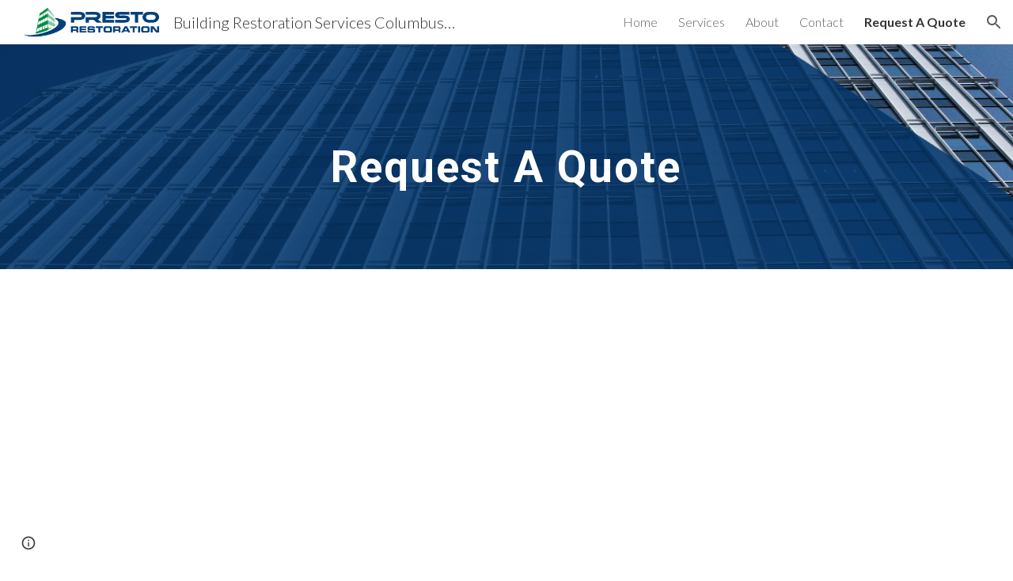

--- FILE ---
content_type: text/javascript; charset=UTF-8
request_url: https://www.gstatic.com/_/atari/_/js/k=atari.vw.en_US.Sn1mpM9o9T8.O/am=AAgGEA/d=0/rs=AGEqA5lWKvfGGjOx_V9QrfpNqVpr24aSLg/m=sy62,TRvtze
body_size: -190
content:
"use strict";this.default_vw=this.default_vw||{};(function(_){var window=this;
try{
var HTb,GTb,JTb;HTb=function(a){return(a=GTb.exec(a))&&a[1]?a[1]:""};_.ITb=function(a){var c=HTb(a);return a.substring(c.length)};_.KTb=function(){JTb===void 0&&(JTb=HTb(location.pathname));return JTb};GTb=RegExp("^(/prod|/corp|/scary)?/");JTb=void 0;
}catch(e){_._DumpException(e)}
try{
_.q("TRvtze");
var O5=function(a){_.zo.call(this);this.B=a.appContext.configuration;this.C=_.lq()};_.F(O5,_.Bo);O5.ma=function(){return{appContext:{configuration:_.ko},service:{flags:_.yu}}};O5.prototype.F=function(){return _.KTb()};O5.prototype.D=function(){return _.pq(this.C,"atari-rhpp")?_.rq(this.C,"atari-rhpp"):_.uxa(this.B.get())?"/_":_.KTb()+"/u/"+this.B.af().Kg()+"/_"};_.fg(_.hCa,O5);
_.w();
}catch(e){_._DumpException(e)}
}).call(this,this.default_vw);
// Google Inc.
